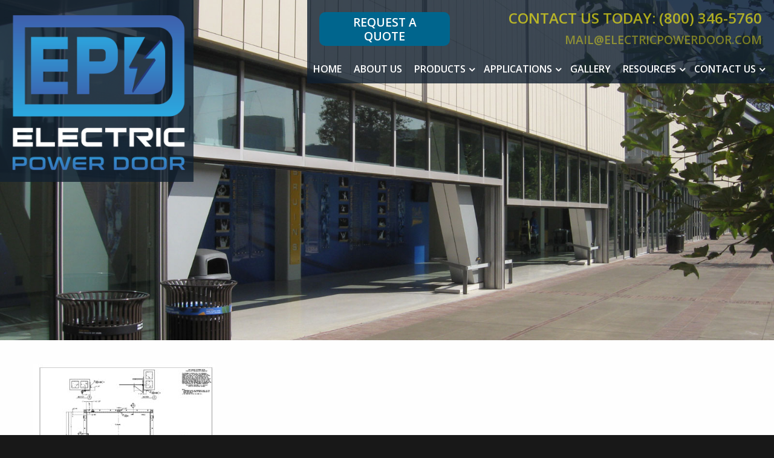

--- FILE ---
content_type: text/html; charset=UTF-8
request_url: https://www.electricpowerdoor.com/mounting-templates/eff-frame-temp-6-in-cmu-block/
body_size: 10605
content:
<!DOCTYPE html>
<html lang="en">
<head>
<!-- Google tag (gtag.js) -->
<script async src="https://www.googletagmanager.com/gtag/js?id=G-LL6N2F6B3J" type="24c81b2e0934c3d234b85548-text/javascript"></script>
<script type="24c81b2e0934c3d234b85548-text/javascript">
  window.dataLayer = window.dataLayer || [];
  function gtag(){dataLayer.push(arguments);}
  gtag('js', new Date());

  gtag('config', 'G-LL6N2F6B3J');
</script>
<meta charset="UTF-8" />
<meta name="viewport" content="width=device-width">
<link rel="shortcut icon" href="/favicon.ico" type="image/x-icon" />
<link rel="apple-touch-icon" href="/apple-touch-icon.png" />
<link rel="apple-touch-icon" sizes="57x57" href="/apple-touch-icon-57x57.png" />
<link rel="apple-touch-icon" sizes="72x72" href="/apple-touch-icon-72x72.png" />
<link rel="apple-touch-icon" sizes="76x76" href="/apple-touch-icon-76x76.png" />
<link rel="apple-touch-icon" sizes="114x114" href="/apple-touch-icon-114x114.png" />
<link rel="apple-touch-icon" sizes="120x120" href="/apple-touch-icon-120x120.png" />
<link rel="apple-touch-icon" sizes="144x144" href="/apple-touch-icon-144x144.png" />
<link rel="apple-touch-icon" sizes="152x152" href="/apple-touch-icon-152x152.png" />
<link rel="apple-touch-icon" sizes="180x180" href="/apple-touch-icon-180x180.png" />
<link rel="stylesheet" href="https://www.electricpowerdoor.com/wp-content/themes/epd/css/foundation.css" />
<link rel="stylesheet" href="https://www.electricpowerdoor.com/wp-content/themes/epd/css/lightgallery.css" />
<link rel="stylesheet" href="https://www.electricpowerdoor.com/wp-content/themes/epd/css/flag-icon.min.css" />
<link rel="stylesheet" href="https://www.electricpowerdoor.com/wp-content/themes/epd/css/responsive-tables.css" />
<link rel="stylesheet" href="https://www.electricpowerdoor.com/wp-content/themes/epd/js/jqvmap/jqvmap.css" media="screen"  type="text/css" />

<!--[if lt IE 9]>
	<link rel="stylesheet" href="https://www.electricpowerdoor.com/wp-content/themes/epd/css/ie8.css">
<![endif]-->

<link rel="stylesheet" href="https://cdnjs.cloudflare.com/ajax/libs/font-awesome/4.7.0/css/font-awesome.min.css"/>
<link rel="stylesheet" type="text/css" media="all" href="https://www.electricpowerdoor.com/wp-content/themes/epd/style.css" />

<link rel="profile" href="https://gmpg.org/xfn/11" />

<meta name='robots' content='index, follow, max-image-preview:large, max-snippet:-1, max-video-preview:-1' />

	<!-- This site is optimized with the Yoast SEO plugin v26.7 - https://yoast.com/wordpress/plugins/seo/ -->
	<title>EFF Frame Temp 6-in CMU Block - Electric Power Door</title>
	<link rel="canonical" href="https://www.electricpowerdoor.com/mounting-templates/eff-frame-temp-6-in-cmu-block/" />
	<meta property="og:locale" content="en_US" />
	<meta property="og:type" content="article" />
	<meta property="og:title" content="EFF Frame Temp 6-in CMU Block - Electric Power Door" />
	<meta property="og:url" content="https://www.electricpowerdoor.com/mounting-templates/eff-frame-temp-6-in-cmu-block/" />
	<meta property="og:site_name" content="Electric Power Door" />
	<meta property="article:publisher" content="https://www.facebook.com/Electric-Power-Door-1725168844446073/" />
	<meta name="twitter:card" content="summary_large_image" />
	<script type="application/ld+json" class="yoast-schema-graph">{"@context":"https://schema.org","@graph":[{"@type":"WebPage","@id":"https://www.electricpowerdoor.com/mounting-templates/eff-frame-temp-6-in-cmu-block/","url":"https://www.electricpowerdoor.com/mounting-templates/eff-frame-temp-6-in-cmu-block/","name":"EFF Frame Temp 6-in CMU Block - Electric Power Door","isPartOf":{"@id":"https://www.electricpowerdoor.com/#website"},"primaryImageOfPage":{"@id":"https://www.electricpowerdoor.com/mounting-templates/eff-frame-temp-6-in-cmu-block/#primaryimage"},"image":{"@id":"https://www.electricpowerdoor.com/mounting-templates/eff-frame-temp-6-in-cmu-block/#primaryimage"},"thumbnailUrl":"https://www.electricpowerdoor.com/wp-content/uploads/2017/02/EFF-Frame-Temp-6-in-CMU-Block-pdf.jpg","datePublished":"2017-05-05T15:18:58+00:00","breadcrumb":{"@id":"https://www.electricpowerdoor.com/mounting-templates/eff-frame-temp-6-in-cmu-block/#breadcrumb"},"inLanguage":"en-US","potentialAction":[{"@type":"ReadAction","target":["https://www.electricpowerdoor.com/mounting-templates/eff-frame-temp-6-in-cmu-block/"]}]},{"@type":"ImageObject","inLanguage":"en-US","@id":"https://www.electricpowerdoor.com/mounting-templates/eff-frame-temp-6-in-cmu-block/#primaryimage","url":"https://www.electricpowerdoor.com/wp-content/uploads/2017/02/EFF-Frame-Temp-6-in-CMU-Block-pdf.jpg","contentUrl":"https://www.electricpowerdoor.com/wp-content/uploads/2017/02/EFF-Frame-Temp-6-in-CMU-Block-pdf.jpg"},{"@type":"BreadcrumbList","@id":"https://www.electricpowerdoor.com/mounting-templates/eff-frame-temp-6-in-cmu-block/#breadcrumb","itemListElement":[{"@type":"ListItem","position":1,"name":"Home","item":"https://www.electricpowerdoor.com/"},{"@type":"ListItem","position":2,"name":"Mounting Templates","item":"https://www.electricpowerdoor.com/mounting-templates/"},{"@type":"ListItem","position":3,"name":"EFF Frame Temp 6-in CMU Block"}]},{"@type":"WebSite","@id":"https://www.electricpowerdoor.com/#website","url":"https://www.electricpowerdoor.com/","name":"Electric Power Door","description":"Providing superior door products and services since 1923","potentialAction":[{"@type":"SearchAction","target":{"@type":"EntryPoint","urlTemplate":"https://www.electricpowerdoor.com/?s={search_term_string}"},"query-input":{"@type":"PropertyValueSpecification","valueRequired":true,"valueName":"search_term_string"}}],"inLanguage":"en-US"}]}</script>
	<!-- / Yoast SEO plugin. -->


<link rel="alternate" title="oEmbed (JSON)" type="application/json+oembed" href="https://www.electricpowerdoor.com/wp-json/oembed/1.0/embed?url=https%3A%2F%2Fwww.electricpowerdoor.com%2Fmounting-templates%2Feff-frame-temp-6-in-cmu-block%2F" />
<link rel="alternate" title="oEmbed (XML)" type="text/xml+oembed" href="https://www.electricpowerdoor.com/wp-json/oembed/1.0/embed?url=https%3A%2F%2Fwww.electricpowerdoor.com%2Fmounting-templates%2Feff-frame-temp-6-in-cmu-block%2F&#038;format=xml" />
<style id='wp-img-auto-sizes-contain-inline-css' type='text/css'>
img:is([sizes=auto i],[sizes^="auto," i]){contain-intrinsic-size:3000px 1500px}
/*# sourceURL=wp-img-auto-sizes-contain-inline-css */
</style>

<link rel='stylesheet' id='wp-block-library-css' href='https://www.electricpowerdoor.com/wp-includes/css/dist/block-library/style.min.css?ver=6.9' type='text/css' media='all' />
<style id='wp-block-library-inline-css' type='text/css'>
/*wp_block_styles_on_demand_placeholder:696c047b9617f*/
/*# sourceURL=wp-block-library-inline-css */
</style>
<style id='classic-theme-styles-inline-css' type='text/css'>
/*! This file is auto-generated */
.wp-block-button__link{color:#fff;background-color:#32373c;border-radius:9999px;box-shadow:none;text-decoration:none;padding:calc(.667em + 2px) calc(1.333em + 2px);font-size:1.125em}.wp-block-file__button{background:#32373c;color:#fff;text-decoration:none}
/*# sourceURL=/wp-includes/css/classic-themes.min.css */
</style>
<script type="24c81b2e0934c3d234b85548-text/javascript" src="https://www.electricpowerdoor.com/wp-content/themes/epd/js/vendor/jquery.js" id="jquery-js"></script>
<link rel="https://api.w.org/" href="https://www.electricpowerdoor.com/wp-json/" /><link rel="alternate" title="JSON" type="application/json" href="https://www.electricpowerdoor.com/wp-json/wp/v2/media/739" /><link rel='shortlink' href='https://www.electricpowerdoor.com/?p=739' />
<link rel="Shortcut Icon" type="image/x-icon" href="https://www.electricpowerdoor.com/favicon.ico" /><link rel="icon" href="https://www.electricpowerdoor.com/wp-content/uploads/2025/11/EPD-Favicon-150x150.png" sizes="32x32" />
<link rel="icon" href="https://www.electricpowerdoor.com/wp-content/uploads/2025/11/EPD-Favicon-300x300.png" sizes="192x192" />
<link rel="apple-touch-icon" href="https://www.electricpowerdoor.com/wp-content/uploads/2025/11/EPD-Favicon-300x300.png" />
<meta name="msapplication-TileImage" content="https://www.electricpowerdoor.com/wp-content/uploads/2025/11/EPD-Favicon-300x300.png" />

<script type="24c81b2e0934c3d234b85548-text/javascript">
(function(a,e,c,f,g,h,b,d){var
k={ak:"848601716",cl:"dH5fCJ2jr3QQ9MTSlAM",autoreplace:"(800)
346-5760"};a[c]=a[c]||function(){(a[c].q=a[c].q||[]).push(arguments)};a[g]||
(a[g]=k.ak);b=e.createElement(h);b.async=1;b.src="//www.gstatic.com/wcm/loader.js";d=e.getElementsByTagName(h)[0];d.parentNode.insertBefore(b,d);a[f]=function(b,d,e){a[c](2,b,k,d,null,new
Date,e)};a[f]()})(window,document,"_googWcmImpl","_googWcmGet","_googWcmAk","script");
</script>
<script type="24c81b2e0934c3d234b85548-text/javascript">
(function(a,e,c,f,g,h,b,d){var k={ak:"848601716",cl:"5z9kCJq2n3QQ9MTSlAM",autoreplace:"(800) 346-5760"};a[c]=a[c]||function(){(a[c].q=a[c].q||[]).push(arguments)};a[g]||(a[g]=k.ak);b=e.createElement(h);b.async=1;b.src="//www.gstatic.com/wcm/loader.js";d=e.getElementsByTagName(h)[0];d.parentNode.insertBefore(b,d);a[f]=function(b,d,e){a[c](2,b,k,d,null,new Date,e)};a[f]()})(window,document,"_googWcmImpl","_googWcmGet","_googWcmAk","script");
</script>
<meta name="p:domain_verify" content="991d8236f6d604d57627dcf3b261aedf"/>
<script type="24c81b2e0934c3d234b85548-text/javascript">
var _etgq=_etgq||[];_etgq.push(['_etg_o',1496]);
(function(e,t,r,i,g){g=e.createElement(t);i=e.getElementsByTagName(t)[0];g.async=true;g.src=r;
i.parentNode.insertBefore(g,i);})(document,'script','//trk.etrigue.com/etriguelive.js');
</script>
</head>

<body class="attachment wp-singular attachment-template-default attachmentid-739 attachment-pdf wp-theme-wafish wp-child-theme-epd">

<div class="off-canvas-wrapper">
	<div class="off-canvas-wrapper-inner" data-off-canvas-wrapper>
		
		<div class="off-canvas position-right" id="offCanvasRight" data-off-canvas  data-position="right">
			<button class="close-button" aria-label="Close menu" type="button" data-close>
		    	<span aria-hidden="true">&times;</span>
		   	</button>
		   	<span class="top-phone top-email">Contact us Today:<br />(800) 346-5760<br><a href="/cdn-cgi/l/email-protection#dcb1bdb5b09cb9b0b9bfa8aeb5bfacb3abb9aeb8b3b3aef2bfb3b1"><span class="__cf_email__" data-cfemail="83eee2eaefc3e6efe6e0f7f1eae0f3ecf4e6f1e7ececf1ade0ecee">[email&#160;protected]</span></a></span>
			
			<div class="menu-primary-container"><ul id="menu-primary" class="vertical menu"><li id="menu-item-49" class="menu-item menu-item-type-post_type menu-item-object-page menu-item-home menu-item-49"><a href="https://www.electricpowerdoor.com/">Home</a></li>
<li id="menu-item-1495" class="menu-item menu-item-type-post_type menu-item-object-page menu-item-1495"><a href="https://www.electricpowerdoor.com/about-us/">About Us</a></li>
<li id="menu-item-50" class="menu-item menu-item-type-post_type menu-item-object-page menu-item-has-children menu-item-50"><a href="https://www.electricpowerdoor.com/products/">Products</a>
<ul class="sub-menu">
	<li id="menu-item-123" class="menu-item menu-item-type-post_type menu-item-object-products menu-item-123"><a href="https://www.electricpowerdoor.com/products/blast-doors/">Blast Doors</a></li>
	<li id="menu-item-124" class="menu-item menu-item-type-post_type menu-item-object-products menu-item-124"><a href="https://www.electricpowerdoor.com/products/craneway-doors/">Craneway Doors</a></li>
	<li id="menu-item-122" class="menu-item menu-item-type-post_type menu-item-object-products menu-item-122"><a href="https://www.electricpowerdoor.com/products/four-fold-doors/">Four Fold Doors</a></li>
	<li id="menu-item-125" class="menu-item menu-item-type-post_type menu-item-object-products menu-item-125"><a href="https://www.electricpowerdoor.com/products/roof-floor-hatches/">Roof and Floor Hatches</a></li>
	<li id="menu-item-128" class="menu-item menu-item-type-post_type menu-item-object-products menu-item-128"><a href="https://www.electricpowerdoor.com/products/sliding-doors/">Sliding Doors</a></li>
	<li id="menu-item-127" class="menu-item menu-item-type-post_type menu-item-object-products menu-item-127"><a href="https://www.electricpowerdoor.com/products/shielding-doors/">Shielding Doors</a></li>
	<li id="menu-item-129" class="menu-item menu-item-type-post_type menu-item-object-products menu-item-129"><a href="https://www.electricpowerdoor.com/products/swing-pivot-doors/">Swing Doors and Pivot Doors</a></li>
	<li id="menu-item-130" class="menu-item menu-item-type-post_type menu-item-object-products menu-item-130"><a href="https://www.electricpowerdoor.com/products/vertical-lift-doors/">Vertical Lift Doors</a></li>
	<li id="menu-item-1029" class="menu-item menu-item-type-post_type menu-item-object-products menu-item-1029"><a href="https://www.electricpowerdoor.com/products/operating-systems/">Operating Systems</a></li>
</ul>
</li>
<li id="menu-item-51" class="menu-item menu-item-type-post_type menu-item-object-page menu-item-has-children menu-item-51"><a href="https://www.electricpowerdoor.com/applications/">Applications</a>
<ul class="sub-menu">
	<li id="menu-item-53" class="menu-item menu-item-type-post_type menu-item-object-page menu-item-53"><a href="https://www.electricpowerdoor.com/applications/aerospace-airports/">Aerospace and Airports</a></li>
	<li id="menu-item-1681" class="menu-item menu-item-type-post_type menu-item-object-products menu-item-1681"><a href="https://www.electricpowerdoor.com/products/blast-doors/">Blast Doors</a></li>
	<li id="menu-item-54" class="menu-item menu-item-type-post_type menu-item-object-page menu-item-54"><a href="https://www.electricpowerdoor.com/applications/commercial-applications/">Commercial</a></li>
	<li id="menu-item-55" class="menu-item menu-item-type-post_type menu-item-object-page menu-item-55"><a href="https://www.electricpowerdoor.com/applications/convention-centers/">Convention Centers</a></li>
	<li id="menu-item-56" class="menu-item menu-item-type-post_type menu-item-object-page menu-item-56"><a href="https://www.electricpowerdoor.com/applications/correctional-sally-port-doors/">Sally Port</a></li>
	<li id="menu-item-900" class="menu-item menu-item-type-post_type menu-item-object-page menu-item-900"><a href="https://www.electricpowerdoor.com/applications/fire-stations/">Fire Stations</a></li>
	<li id="menu-item-1071" class="menu-item menu-item-type-post_type menu-item-object-page menu-item-1071"><a href="https://www.electricpowerdoor.com/applications/government-agencies/">Government Agencies</a></li>
	<li id="menu-item-57" class="menu-item menu-item-type-post_type menu-item-object-page menu-item-57"><a href="https://www.electricpowerdoor.com/applications/grain/">Grain</a></li>
	<li id="menu-item-1026" class="menu-item menu-item-type-post_type menu-item-object-page menu-item-1026"><a href="https://www.electricpowerdoor.com/applications/loading-docks/">Loading Docks</a></li>
	<li id="menu-item-1027" class="menu-item menu-item-type-post_type menu-item-object-page menu-item-1027"><a href="https://www.electricpowerdoor.com/applications/medical-healthcare/">Medical and Healthcare</a></li>
	<li id="menu-item-1072" class="menu-item menu-item-type-post_type menu-item-object-page menu-item-1072"><a href="https://www.electricpowerdoor.com/applications/manufacturing/">Manufacturing</a></li>
	<li id="menu-item-60" class="menu-item menu-item-type-post_type menu-item-object-page menu-item-60"><a href="https://www.electricpowerdoor.com/applications/military/">Military</a></li>
	<li id="menu-item-61" class="menu-item menu-item-type-post_type menu-item-object-page menu-item-61"><a href="https://www.electricpowerdoor.com/applications/mining/">Mining</a></li>
	<li id="menu-item-1028" class="menu-item menu-item-type-post_type menu-item-object-page menu-item-1028"><a href="https://www.electricpowerdoor.com/applications/security-gate/">Security Gates</a></li>
	<li id="menu-item-68" class="menu-item menu-item-type-post_type menu-item-object-page menu-item-68"><a href="https://www.electricpowerdoor.com/applications/parking/">Parking</a></li>
	<li id="menu-item-66" class="menu-item menu-item-type-post_type menu-item-object-page menu-item-66"><a href="https://www.electricpowerdoor.com/applications/power-plant/">Power Generation</a></li>
	<li id="menu-item-69" class="menu-item menu-item-type-post_type menu-item-object-page menu-item-69"><a href="https://www.electricpowerdoor.com/applications/transportation/">Transportation</a></li>
	<li id="menu-item-70" class="menu-item menu-item-type-post_type menu-item-object-page menu-item-70"><a href="https://www.electricpowerdoor.com/applications/water-treatment/">Water Treatment</a></li>
</ul>
</li>
<li id="menu-item-87" class="menu-item menu-item-type-post_type menu-item-object-page menu-item-87"><a href="https://www.electricpowerdoor.com/gallery/">Gallery</a></li>
<li id="menu-item-2145" class="menu-item menu-item-type-custom menu-item-object-custom menu-item-has-children menu-item-2145"><a href="#">Resources</a>
<ul class="sub-menu">
	<li id="menu-item-1101" class="menu-item menu-item-type-post_type menu-item-object-page menu-item-1101"><a href="https://www.electricpowerdoor.com/brochures/">Brochures</a></li>
	<li id="menu-item-291" class="menu-item menu-item-type-post_type menu-item-object-page menu-item-291"><a href="https://www.electricpowerdoor.com/illustrations-and-drawings/">Illustrations and Drawings</a></li>
	<li id="menu-item-293" class="menu-item menu-item-type-post_type menu-item-object-page menu-item-293"><a href="https://www.electricpowerdoor.com/mounting-templates/">Mounting Templates</a></li>
	<li id="menu-item-290" class="menu-item menu-item-type-post_type menu-item-object-page menu-item-290"><a href="https://www.electricpowerdoor.com/specifications/">Specifications</a></li>
	<li id="menu-item-1100" class="menu-item menu-item-type-post_type menu-item-object-page menu-item-1100"><a href="https://www.electricpowerdoor.com/videos/">Videos</a></li>
</ul>
</li>
<li id="menu-item-90" class="menu-item menu-item-type-post_type menu-item-object-page menu-item-has-children menu-item-90"><a href="https://www.electricpowerdoor.com/contact-us/">Contact Us</a>
<ul class="sub-menu">
	<li id="menu-item-910" class="menu-item menu-item-type-post_type menu-item-object-page menu-item-910"><a href="https://www.electricpowerdoor.com/contact-us/">Contact Us</a></li>
	<li id="menu-item-308" class="menu-item menu-item-type-post_type menu-item-object-page menu-item-308"><a href="https://www.electricpowerdoor.com/contact-us/product-request/">Product Request</a></li>
</ul>
</li>
</ul></div>		</div>
		
		<div class="off-canvas-content" data-off-canvas-content>
			<div class="container">
				<header>
					<nav class="top-bar">
						<div class="top-bar-title">
						 	<a href="https://www.electricpowerdoor.com" title="Electric Power Door"><img data-lazyloaded="1" src="[data-uri]" width="355" height="334" data-src="https://www.electricpowerdoor.com/wp-content/themes/epd/images/logo-3.png" alt="Electric Power Door" /><noscript><img width="355" height="334" src="https://www.electricpowerdoor.com/wp-content/themes/epd/images/logo-3.png" alt="Electric Power Door" /></noscript></a>
						   
						</div>
						<div class="top-bar-right hide-for-large">
							<a data-toggle="offCanvasRight"><i class="fa fa-bars"></i></a>
						</div>
						<div class="show-for-large top-bar-right top_menu">
							<div class="cta">
							<span class="top-action"><a href="https://www.electricpowerdoor.com/contact-us/product-request/">Request A Quote</a></span>
							</div>
							<span class="top-phone">Contact us today: (800) 346-5760<br><br><a href="/cdn-cgi/l/email-protection#9af7fbf3f6dafff6fff9eee8f3f9eaf5edffe8fef5f5e8b4f9f5f7"><span class="__cf_email__" data-cfemail="acc1cdc5c0ecc9c0c9cfd8dec5cfdcc3dbc9dec8c3c3de82cfc3c1">[email&#160;protected]</span></a></span>
							<ul id="menu-primary-1" class="dropdown menu" data-dropdown-menu><li class="menu-item menu-item-type-post_type menu-item-object-page menu-item-home menu-item-49"><a href="https://www.electricpowerdoor.com/">Home</a></li>
<li class="menu-item menu-item-type-post_type menu-item-object-page menu-item-1495"><a href="https://www.electricpowerdoor.com/about-us/">About Us</a></li>
<li class="menu-item menu-item-type-post_type menu-item-object-page menu-item-has-children menu-item-50"><a href="https://www.electricpowerdoor.com/products/">Products</a>
<ul class="vertical menu" data-submenu>
	<li class="menu-item menu-item-type-post_type menu-item-object-products menu-item-123"><a href="https://www.electricpowerdoor.com/products/blast-doors/">Blast Doors</a></li>
	<li class="menu-item menu-item-type-post_type menu-item-object-products menu-item-124"><a href="https://www.electricpowerdoor.com/products/craneway-doors/">Craneway Doors</a></li>
	<li class="menu-item menu-item-type-post_type menu-item-object-products menu-item-122"><a href="https://www.electricpowerdoor.com/products/four-fold-doors/">Four Fold Doors</a></li>
	<li class="menu-item menu-item-type-post_type menu-item-object-products menu-item-125"><a href="https://www.electricpowerdoor.com/products/roof-floor-hatches/">Roof and Floor Hatches</a></li>
	<li class="menu-item menu-item-type-post_type menu-item-object-products menu-item-128"><a href="https://www.electricpowerdoor.com/products/sliding-doors/">Sliding Doors</a></li>
	<li class="menu-item menu-item-type-post_type menu-item-object-products menu-item-127"><a href="https://www.electricpowerdoor.com/products/shielding-doors/">Shielding Doors</a></li>
	<li class="menu-item menu-item-type-post_type menu-item-object-products menu-item-129"><a href="https://www.electricpowerdoor.com/products/swing-pivot-doors/">Swing Doors and Pivot Doors</a></li>
	<li class="menu-item menu-item-type-post_type menu-item-object-products menu-item-130"><a href="https://www.electricpowerdoor.com/products/vertical-lift-doors/">Vertical Lift Doors</a></li>
	<li class="menu-item menu-item-type-post_type menu-item-object-products menu-item-1029"><a href="https://www.electricpowerdoor.com/products/operating-systems/">Operating Systems</a></li>
</ul>
</li>
<li class="menu-item menu-item-type-post_type menu-item-object-page menu-item-has-children menu-item-51"><a href="https://www.electricpowerdoor.com/applications/">Applications</a>
<ul class="vertical menu" data-submenu>
	<li class="menu-item menu-item-type-post_type menu-item-object-page menu-item-53"><a href="https://www.electricpowerdoor.com/applications/aerospace-airports/">Aerospace and Airports</a></li>
	<li class="menu-item menu-item-type-post_type menu-item-object-products menu-item-1681"><a href="https://www.electricpowerdoor.com/products/blast-doors/">Blast Doors</a></li>
	<li class="menu-item menu-item-type-post_type menu-item-object-page menu-item-54"><a href="https://www.electricpowerdoor.com/applications/commercial-applications/">Commercial</a></li>
	<li class="menu-item menu-item-type-post_type menu-item-object-page menu-item-55"><a href="https://www.electricpowerdoor.com/applications/convention-centers/">Convention Centers</a></li>
	<li class="menu-item menu-item-type-post_type menu-item-object-page menu-item-56"><a href="https://www.electricpowerdoor.com/applications/correctional-sally-port-doors/">Sally Port</a></li>
	<li class="menu-item menu-item-type-post_type menu-item-object-page menu-item-900"><a href="https://www.electricpowerdoor.com/applications/fire-stations/">Fire Stations</a></li>
	<li class="menu-item menu-item-type-post_type menu-item-object-page menu-item-1071"><a href="https://www.electricpowerdoor.com/applications/government-agencies/">Government Agencies</a></li>
	<li class="menu-item menu-item-type-post_type menu-item-object-page menu-item-57"><a href="https://www.electricpowerdoor.com/applications/grain/">Grain</a></li>
	<li class="menu-item menu-item-type-post_type menu-item-object-page menu-item-1026"><a href="https://www.electricpowerdoor.com/applications/loading-docks/">Loading Docks</a></li>
	<li class="menu-item menu-item-type-post_type menu-item-object-page menu-item-1027"><a href="https://www.electricpowerdoor.com/applications/medical-healthcare/">Medical and Healthcare</a></li>
	<li class="menu-item menu-item-type-post_type menu-item-object-page menu-item-1072"><a href="https://www.electricpowerdoor.com/applications/manufacturing/">Manufacturing</a></li>
	<li class="menu-item menu-item-type-post_type menu-item-object-page menu-item-60"><a href="https://www.electricpowerdoor.com/applications/military/">Military</a></li>
	<li class="menu-item menu-item-type-post_type menu-item-object-page menu-item-61"><a href="https://www.electricpowerdoor.com/applications/mining/">Mining</a></li>
	<li class="menu-item menu-item-type-post_type menu-item-object-page menu-item-1028"><a href="https://www.electricpowerdoor.com/applications/security-gate/">Security Gates</a></li>
	<li class="menu-item menu-item-type-post_type menu-item-object-page menu-item-68"><a href="https://www.electricpowerdoor.com/applications/parking/">Parking</a></li>
	<li class="menu-item menu-item-type-post_type menu-item-object-page menu-item-66"><a href="https://www.electricpowerdoor.com/applications/power-plant/">Power Generation</a></li>
	<li class="menu-item menu-item-type-post_type menu-item-object-page menu-item-69"><a href="https://www.electricpowerdoor.com/applications/transportation/">Transportation</a></li>
	<li class="menu-item menu-item-type-post_type menu-item-object-page menu-item-70"><a href="https://www.electricpowerdoor.com/applications/water-treatment/">Water Treatment</a></li>
</ul>
</li>
<li class="menu-item menu-item-type-post_type menu-item-object-page menu-item-87"><a href="https://www.electricpowerdoor.com/gallery/">Gallery</a></li>
<li class="menu-item menu-item-type-custom menu-item-object-custom menu-item-has-children menu-item-2145"><a href="#">Resources</a>
<ul class="vertical menu" data-submenu>
	<li class="menu-item menu-item-type-post_type menu-item-object-page menu-item-1101"><a href="https://www.electricpowerdoor.com/brochures/">Brochures</a></li>
	<li class="menu-item menu-item-type-post_type menu-item-object-page menu-item-291"><a href="https://www.electricpowerdoor.com/illustrations-and-drawings/">Illustrations and Drawings</a></li>
	<li class="menu-item menu-item-type-post_type menu-item-object-page menu-item-293"><a href="https://www.electricpowerdoor.com/mounting-templates/">Mounting Templates</a></li>
	<li class="menu-item menu-item-type-post_type menu-item-object-page menu-item-290"><a href="https://www.electricpowerdoor.com/specifications/">Specifications</a></li>
	<li class="menu-item menu-item-type-post_type menu-item-object-page menu-item-1100"><a href="https://www.electricpowerdoor.com/videos/">Videos</a></li>
</ul>
</li>
<li class="menu-item menu-item-type-post_type menu-item-object-page menu-item-has-children menu-item-90"><a href="https://www.electricpowerdoor.com/contact-us/">Contact Us</a>
<ul class="vertical menu" data-submenu>
	<li class="menu-item menu-item-type-post_type menu-item-object-page menu-item-910"><a href="https://www.electricpowerdoor.com/contact-us/">Contact Us</a></li>
	<li class="menu-item menu-item-type-post_type menu-item-object-page menu-item-308"><a href="https://www.electricpowerdoor.com/contact-us/product-request/">Product Request</a></li>
</ul>
</li>
</ul>						</div>
					</nav>
				</header>
		

	<div class="interior-image">
	
					<img data-lazyloaded="1" src="[data-uri]" width="1600" height="704" data-src="https://www.electricpowerdoor.com/wp-content/themes/epd/images/interior-image.jpg" id="interior-image" /><noscript><img width="1600" height="704" src="https://www.electricpowerdoor.com/wp-content/themes/epd/images/interior-image.jpg" id="interior-image" /></noscript>
				
	</div>
	<div class="main-content">
		<div class="row">
						
				<div class="large-12 columns">
					<p class="attachment"><a href='https://www.electricpowerdoor.com/wp-content/uploads/2017/02/EFF-Frame-Temp-6-in-CMU-Block.pdf'><img data-lazyloaded="1" src="[data-uri]" fetchpriority="high" decoding="async" width="300" height="194" data-src="https://www.electricpowerdoor.com/wp-content/uploads/2017/02/EFF-Frame-Temp-6-in-CMU-Block-pdf-300x194.jpg" class="attachment-medium size-medium" alt="" /><noscript><img fetchpriority="high" decoding="async" width="300" height="194" src="https://www.electricpowerdoor.com/wp-content/uploads/2017/02/EFF-Frame-Temp-6-in-CMU-Block-pdf-300x194.jpg" class="attachment-medium size-medium" alt="" /></noscript></a></p>
	
					
											</div>
								
			<!--- <div class="row"> --->
										<div class="large-12 columns product-tabs">	
																</div>
						<div class="row">
					<div class="large-12 columns">	
						
			
				</div>
				</div>	
					
				</div>
	</div>
</div>
				<footer>
					<div class="row">
						<div class="medium-6 columns">
							<a href="https://www.electricpowerdoor.com" title="Electric Power Door"><img data-lazyloaded="1" src="[data-uri]" width="355" height="334" data-src="https://www.electricpowerdoor.com/wp-content/themes/epd/images/logo-2.png" alt="Electric Power Door" /><noscript><img width="355" height="334" src="https://www.electricpowerdoor.com/wp-content/themes/epd/images/logo-2.png" alt="Electric Power Door" /></noscript></a>
						</div>
						<div class="medium-6 columns">
							<div class="footer-content">
								<div class="menu-footer-container"><ul id="menu-footer" class="menu"><li id="menu-item-91" class="menu-item menu-item-type-post_type menu-item-object-page menu-item-91"><a href="https://www.electricpowerdoor.com/news/">News</a></li>
<li id="menu-item-2258" class="menu-item menu-item-type-post_type menu-item-object-page menu-item-2258"><a href="https://www.electricpowerdoor.com/careers/">Careers</a></li>
<li id="menu-item-93" class="menu-item menu-item-type-post_type menu-item-object-page menu-item-93"><a href="https://www.electricpowerdoor.com/brochures/">Brochures</a></li>
<li id="menu-item-94" class="menu-item menu-item-type-post_type menu-item-object-page menu-item-94"><a href="https://www.electricpowerdoor.com/videos/">Videos</a></li>
<li id="menu-item-92" class="menu-item menu-item-type-post_type menu-item-object-page menu-item-privacy-policy menu-item-92"><a rel="privacy-policy" href="https://www.electricpowerdoor.com/privacy-policy/">Privacy Policy</a></li>
</ul></div>								<p>522 West 27th Street<br />
								Hibbing, MN 55746-0126</p>
								<p>(800) 346-5760<br />
								<a href="/cdn-cgi/l/email-protection#e885898184a88d848d8b9c9a818b98879f8d9a8c87879ac68b8785"><span class="__cf_email__" data-cfemail="214c40484d61444d444255534842514e564453454e4e530f424e4c">[email&#160;protected]</span></a></p>
								<a href="https://www.facebook.com/Electric-Power-Door-1725168844446073/" target="_blank"><img data-lazyloaded="1" src="[data-uri]" width="50" height="50" data-src="https://www.electricpowerdoor.com/wp-content/themes/epd/images/facebook-logo.png"/><noscript><img width="50" height="50" src="https://www.electricpowerdoor.com/wp-content/themes/epd/images/facebook-logo.png"/></noscript></a>
								<a href="https://www.linkedin.com/company/25021084/" target="_blank"><img data-lazyloaded="1" src="[data-uri]" width="48" height="48" data-src="https://www.electricpowerdoor.com/wp-content/themes/epd/images/linkedin-logo.png"/><noscript><img width="48" height="48" src="https://www.electricpowerdoor.com/wp-content/themes/epd/images/linkedin-logo.png"/></noscript></a>
							</div>
						</div>
					</div>
				</footer>
				<div class="copyright">
					&copy;2026 Electric Power Door | Website Design & Development by <a href="http://www.wafisherinteractive.com" target="_blank" title="Minnesota Web Design and Development">W.A. Fisher Interactive</a>. <a href="http://www.wafishermn.com/report-problems.php?pageTitle=Electric+Power+Door" target="_blank" title="Report a Problem">Report Problems.</a>
				</div>
			</div>
		</div>
	</div>
</div>
<script data-cfasync="false" src="/cdn-cgi/scripts/5c5dd728/cloudflare-static/email-decode.min.js"></script><script type="speculationrules">
{"prefetch":[{"source":"document","where":{"and":[{"href_matches":"/*"},{"not":{"href_matches":["/wp-*.php","/wp-admin/*","/wp-content/uploads/*","/wp-content/*","/wp-content/plugins/*","/wp-content/themes/epd/*","/wp-content/themes/wafish/*","/*\\?(.+)"]}},{"not":{"selector_matches":"a[rel~=\"nofollow\"]"}},{"not":{"selector_matches":".no-prefetch, .no-prefetch a"}}]},"eagerness":"conservative"}]}
</script>
<script type="24c81b2e0934c3d234b85548-text/javascript" src="https://www.electricpowerdoor.com/wp-content/themes/epd/js/vendor/foundation.min.js" id="foundation-js-js"></script>
<script type="24c81b2e0934c3d234b85548-text/javascript" src="https://www.electricpowerdoor.com/wp-content/themes/epd/js/vendor/what-input.js" id="what-input-js"></script>
<script type="24c81b2e0934c3d234b85548-text/javascript" src="https://www.electricpowerdoor.com/wp-content/themes/epd/js/app.js" id="foundation-init-js"></script>
<script type="24c81b2e0934c3d234b85548-text/javascript" src="https://www.electricpowerdoor.com/wp-content/themes/epd/js/lightgallery.min.js" id="lightgallery-js"></script>
<script type="24c81b2e0934c3d234b85548-text/javascript" src="https://www.electricpowerdoor.com/wp-content/themes/epd/js/stickytableheaders.min.js" id="stickytableheaders-js"></script>
<script type="24c81b2e0934c3d234b85548-text/javascript" src="https://www.electricpowerdoor.com/wp-content/themes/epd/js/responsive-tables.js" id="responsive-tables-js"></script>
<script type="24c81b2e0934c3d234b85548-text/javascript" src="https://www.electricpowerdoor.com/wp-content/themes/epd/js/jqvmap/jquery.vmap.min.js" id="jqvmap-js"></script>
<script type="24c81b2e0934c3d234b85548-text/javascript" src="https://www.electricpowerdoor.com/wp-content/themes/epd/js/jqvmap/maps/jquery.vmap.usa.js" id="jqvmap-usa-js"></script>
<script type="24c81b2e0934c3d234b85548-text/javascript" src="https://www.electricpowerdoor.com/wp-includes/js/imagesloaded.min.js?ver=5.0.0" id="imagesloaded-js"></script>
<script type="24c81b2e0934c3d234b85548-text/javascript" src="https://www.electricpowerdoor.com/wp-includes/js/masonry.min.js?ver=4.2.2" id="masonry-js"></script>


<script type="24c81b2e0934c3d234b85548-text/javascript">


	
	
	
	
	
	jQuery(document).ready(function($) {
	
	$("#lightgallery").lightGallery();
	$("#lightgallery2").lightGallery();
	$("#lightgallery3").lightGallery(); 
	
	$("#interior-image").load(function() {
        	var iheight = $(this).height();
        	var iwidth = $(this).width();
        	
        	$('.interior-image .overlay').css("width", iwidth);
			$('.interior-image .overlay').css("height", iheight);
    });

	
	
			
		
		
		
		
		
		
			
	
		$( "li:has(ul)" ).addClass( "has-dropdown" );
		$( "ul.sub-menu").addClass('dropdown');
		$('.product-tabs h2.tab').click(function(event) {
			event.preventDefault();
			var hash = $(this).data('href');
			$(this).toggleClass('expanded');
			$(this).next('.tab-content').toggle();	
			window.location.hash = hash;
		});
		$('.product-tabs h2.tab[data-href$="' + window.location.hash + '"]').addClass("expanded").next('.tab-content').show();

		
		
		
		

        $(".has-dropdown").click(function() {
			$(this).children(".sub-menu").slideToggle('fast');
			$(this).toggleClass('open');
		});
       		var $container2 = $('.relevant_products');
		// initialize Masonry after all images have loaded  
		$container2.imagesLoaded( function() {
		  $container2.masonry({
		  	"columnWidth": ".grid-sizer",
			"itemSelector": ".product", 
		  });
		});
		
		
		function checkWidth() {
	        var windowSize = $(window).width();
	
	        if (windowSize >= 1024) {
	            $("table").stickyTableHeaders();
	            
	        }
	        if(windowSize >= 640) {
	        	 var $container = $('.featured-products');
				// initialize Masonry after all images have loaded  
				$container.imagesLoaded( function() {
				  $container.masonry({
				  	"columnWidth": ".grid-sizer",
					"itemSelector": ".featured-product", 
					"gutter": 0
				  });
				});
				$('.featured-product').each(function() {
					var fpheight = $(this).children('img').innerHeight();
					var fpwidth = $(this).children('img').innerWidth();
					$(this).children('.featured-product-content').css("top", "-" + fpheight + "px");
					$(this).children('.featured-product-content').css("marginBottom", "-" + fpheight + "px");
					$(this).children('.featured-product-content').css("width", fpwidth);
					$(this).children('.featured-product-content').css("height", fpheight);
					var childheight = $(this).children('.featured-product-content').children('div').outerHeight();
					var childdif = fpheight - childheight;
					var childpad = childdif/2;
					$(this).children('.featured-product-content').children('div').css("padding-top", childpad + 'px');
				});	
			 	$(window).scroll(function() {
		        	if($(this).scrollTop() > $(window).height()-600){
		               	$('header').addClass('smaller');
		            }else{
		               	$('header').removeClass('smaller');
		            }
		        });	
			}
			        
	}
	
	    // Execute on load
	    $(window).on("load", checkWidth);
	    // Bind event listener
	    $(window).resize(checkWidth);	
	});
	
	
	
  </script>
<script data-no-optimize="1" type="24c81b2e0934c3d234b85548-text/javascript">window.lazyLoadOptions=Object.assign({},{threshold:300},window.lazyLoadOptions||{});!function(t,e){"object"==typeof exports&&"undefined"!=typeof module?module.exports=e():"function"==typeof define&&define.amd?define(e):(t="undefined"!=typeof globalThis?globalThis:t||self).LazyLoad=e()}(this,function(){"use strict";function e(){return(e=Object.assign||function(t){for(var e=1;e<arguments.length;e++){var n,a=arguments[e];for(n in a)Object.prototype.hasOwnProperty.call(a,n)&&(t[n]=a[n])}return t}).apply(this,arguments)}function o(t){return e({},at,t)}function l(t,e){return t.getAttribute(gt+e)}function c(t){return l(t,vt)}function s(t,e){return function(t,e,n){e=gt+e;null!==n?t.setAttribute(e,n):t.removeAttribute(e)}(t,vt,e)}function i(t){return s(t,null),0}function r(t){return null===c(t)}function u(t){return c(t)===_t}function d(t,e,n,a){t&&(void 0===a?void 0===n?t(e):t(e,n):t(e,n,a))}function f(t,e){et?t.classList.add(e):t.className+=(t.className?" ":"")+e}function _(t,e){et?t.classList.remove(e):t.className=t.className.replace(new RegExp("(^|\\s+)"+e+"(\\s+|$)")," ").replace(/^\s+/,"").replace(/\s+$/,"")}function g(t){return t.llTempImage}function v(t,e){!e||(e=e._observer)&&e.unobserve(t)}function b(t,e){t&&(t.loadingCount+=e)}function p(t,e){t&&(t.toLoadCount=e)}function n(t){for(var e,n=[],a=0;e=t.children[a];a+=1)"SOURCE"===e.tagName&&n.push(e);return n}function h(t,e){(t=t.parentNode)&&"PICTURE"===t.tagName&&n(t).forEach(e)}function a(t,e){n(t).forEach(e)}function m(t){return!!t[lt]}function E(t){return t[lt]}function I(t){return delete t[lt]}function y(e,t){var n;m(e)||(n={},t.forEach(function(t){n[t]=e.getAttribute(t)}),e[lt]=n)}function L(a,t){var o;m(a)&&(o=E(a),t.forEach(function(t){var e,n;e=a,(t=o[n=t])?e.setAttribute(n,t):e.removeAttribute(n)}))}function k(t,e,n){f(t,e.class_loading),s(t,st),n&&(b(n,1),d(e.callback_loading,t,n))}function A(t,e,n){n&&t.setAttribute(e,n)}function O(t,e){A(t,rt,l(t,e.data_sizes)),A(t,it,l(t,e.data_srcset)),A(t,ot,l(t,e.data_src))}function w(t,e,n){var a=l(t,e.data_bg_multi),o=l(t,e.data_bg_multi_hidpi);(a=nt&&o?o:a)&&(t.style.backgroundImage=a,n=n,f(t=t,(e=e).class_applied),s(t,dt),n&&(e.unobserve_completed&&v(t,e),d(e.callback_applied,t,n)))}function x(t,e){!e||0<e.loadingCount||0<e.toLoadCount||d(t.callback_finish,e)}function M(t,e,n){t.addEventListener(e,n),t.llEvLisnrs[e]=n}function N(t){return!!t.llEvLisnrs}function z(t){if(N(t)){var e,n,a=t.llEvLisnrs;for(e in a){var o=a[e];n=e,o=o,t.removeEventListener(n,o)}delete t.llEvLisnrs}}function C(t,e,n){var a;delete t.llTempImage,b(n,-1),(a=n)&&--a.toLoadCount,_(t,e.class_loading),e.unobserve_completed&&v(t,n)}function R(i,r,c){var l=g(i)||i;N(l)||function(t,e,n){N(t)||(t.llEvLisnrs={});var a="VIDEO"===t.tagName?"loadeddata":"load";M(t,a,e),M(t,"error",n)}(l,function(t){var e,n,a,o;n=r,a=c,o=u(e=i),C(e,n,a),f(e,n.class_loaded),s(e,ut),d(n.callback_loaded,e,a),o||x(n,a),z(l)},function(t){var e,n,a,o;n=r,a=c,o=u(e=i),C(e,n,a),f(e,n.class_error),s(e,ft),d(n.callback_error,e,a),o||x(n,a),z(l)})}function T(t,e,n){var a,o,i,r,c;t.llTempImage=document.createElement("IMG"),R(t,e,n),m(c=t)||(c[lt]={backgroundImage:c.style.backgroundImage}),i=n,r=l(a=t,(o=e).data_bg),c=l(a,o.data_bg_hidpi),(r=nt&&c?c:r)&&(a.style.backgroundImage='url("'.concat(r,'")'),g(a).setAttribute(ot,r),k(a,o,i)),w(t,e,n)}function G(t,e,n){var a;R(t,e,n),a=e,e=n,(t=Et[(n=t).tagName])&&(t(n,a),k(n,a,e))}function D(t,e,n){var a;a=t,(-1<It.indexOf(a.tagName)?G:T)(t,e,n)}function S(t,e,n){var a;t.setAttribute("loading","lazy"),R(t,e,n),a=e,(e=Et[(n=t).tagName])&&e(n,a),s(t,_t)}function V(t){t.removeAttribute(ot),t.removeAttribute(it),t.removeAttribute(rt)}function j(t){h(t,function(t){L(t,mt)}),L(t,mt)}function F(t){var e;(e=yt[t.tagName])?e(t):m(e=t)&&(t=E(e),e.style.backgroundImage=t.backgroundImage)}function P(t,e){var n;F(t),n=e,r(e=t)||u(e)||(_(e,n.class_entered),_(e,n.class_exited),_(e,n.class_applied),_(e,n.class_loading),_(e,n.class_loaded),_(e,n.class_error)),i(t),I(t)}function U(t,e,n,a){var o;n.cancel_on_exit&&(c(t)!==st||"IMG"===t.tagName&&(z(t),h(o=t,function(t){V(t)}),V(o),j(t),_(t,n.class_loading),b(a,-1),i(t),d(n.callback_cancel,t,e,a)))}function $(t,e,n,a){var o,i,r=(i=t,0<=bt.indexOf(c(i)));s(t,"entered"),f(t,n.class_entered),_(t,n.class_exited),o=t,i=a,n.unobserve_entered&&v(o,i),d(n.callback_enter,t,e,a),r||D(t,n,a)}function q(t){return t.use_native&&"loading"in HTMLImageElement.prototype}function H(t,o,i){t.forEach(function(t){return(a=t).isIntersecting||0<a.intersectionRatio?$(t.target,t,o,i):(e=t.target,n=t,a=o,t=i,void(r(e)||(f(e,a.class_exited),U(e,n,a,t),d(a.callback_exit,e,n,t))));var e,n,a})}function B(e,n){var t;tt&&!q(e)&&(n._observer=new IntersectionObserver(function(t){H(t,e,n)},{root:(t=e).container===document?null:t.container,rootMargin:t.thresholds||t.threshold+"px"}))}function J(t){return Array.prototype.slice.call(t)}function K(t){return t.container.querySelectorAll(t.elements_selector)}function Q(t){return c(t)===ft}function W(t,e){return e=t||K(e),J(e).filter(r)}function X(e,t){var n;(n=K(e),J(n).filter(Q)).forEach(function(t){_(t,e.class_error),i(t)}),t.update()}function t(t,e){var n,a,t=o(t);this._settings=t,this.loadingCount=0,B(t,this),n=t,a=this,Y&&window.addEventListener("online",function(){X(n,a)}),this.update(e)}var Y="undefined"!=typeof window,Z=Y&&!("onscroll"in window)||"undefined"!=typeof navigator&&/(gle|ing|ro)bot|crawl|spider/i.test(navigator.userAgent),tt=Y&&"IntersectionObserver"in window,et=Y&&"classList"in document.createElement("p"),nt=Y&&1<window.devicePixelRatio,at={elements_selector:".lazy",container:Z||Y?document:null,threshold:300,thresholds:null,data_src:"src",data_srcset:"srcset",data_sizes:"sizes",data_bg:"bg",data_bg_hidpi:"bg-hidpi",data_bg_multi:"bg-multi",data_bg_multi_hidpi:"bg-multi-hidpi",data_poster:"poster",class_applied:"applied",class_loading:"litespeed-loading",class_loaded:"litespeed-loaded",class_error:"error",class_entered:"entered",class_exited:"exited",unobserve_completed:!0,unobserve_entered:!1,cancel_on_exit:!0,callback_enter:null,callback_exit:null,callback_applied:null,callback_loading:null,callback_loaded:null,callback_error:null,callback_finish:null,callback_cancel:null,use_native:!1},ot="src",it="srcset",rt="sizes",ct="poster",lt="llOriginalAttrs",st="loading",ut="loaded",dt="applied",ft="error",_t="native",gt="data-",vt="ll-status",bt=[st,ut,dt,ft],pt=[ot],ht=[ot,ct],mt=[ot,it,rt],Et={IMG:function(t,e){h(t,function(t){y(t,mt),O(t,e)}),y(t,mt),O(t,e)},IFRAME:function(t,e){y(t,pt),A(t,ot,l(t,e.data_src))},VIDEO:function(t,e){a(t,function(t){y(t,pt),A(t,ot,l(t,e.data_src))}),y(t,ht),A(t,ct,l(t,e.data_poster)),A(t,ot,l(t,e.data_src)),t.load()}},It=["IMG","IFRAME","VIDEO"],yt={IMG:j,IFRAME:function(t){L(t,pt)},VIDEO:function(t){a(t,function(t){L(t,pt)}),L(t,ht),t.load()}},Lt=["IMG","IFRAME","VIDEO"];return t.prototype={update:function(t){var e,n,a,o=this._settings,i=W(t,o);{if(p(this,i.length),!Z&&tt)return q(o)?(e=o,n=this,i.forEach(function(t){-1!==Lt.indexOf(t.tagName)&&S(t,e,n)}),void p(n,0)):(t=this._observer,o=i,t.disconnect(),a=t,void o.forEach(function(t){a.observe(t)}));this.loadAll(i)}},destroy:function(){this._observer&&this._observer.disconnect(),K(this._settings).forEach(function(t){I(t)}),delete this._observer,delete this._settings,delete this.loadingCount,delete this.toLoadCount},loadAll:function(t){var e=this,n=this._settings;W(t,n).forEach(function(t){v(t,e),D(t,n,e)})},restoreAll:function(){var e=this._settings;K(e).forEach(function(t){P(t,e)})}},t.load=function(t,e){e=o(e);D(t,e)},t.resetStatus=function(t){i(t)},t}),function(t,e){"use strict";function n(){e.body.classList.add("litespeed_lazyloaded")}function a(){console.log("[LiteSpeed] Start Lazy Load"),o=new LazyLoad(Object.assign({},t.lazyLoadOptions||{},{elements_selector:"[data-lazyloaded]",callback_finish:n})),i=function(){o.update()},t.MutationObserver&&new MutationObserver(i).observe(e.documentElement,{childList:!0,subtree:!0,attributes:!0})}var o,i;t.addEventListener?t.addEventListener("load",a,!1):t.attachEvent("onload",a)}(window,document);</script><script src="/cdn-cgi/scripts/7d0fa10a/cloudflare-static/rocket-loader.min.js" data-cf-settings="24c81b2e0934c3d234b85548-|49" defer></script><script defer src="https://static.cloudflareinsights.com/beacon.min.js/vcd15cbe7772f49c399c6a5babf22c1241717689176015" integrity="sha512-ZpsOmlRQV6y907TI0dKBHq9Md29nnaEIPlkf84rnaERnq6zvWvPUqr2ft8M1aS28oN72PdrCzSjY4U6VaAw1EQ==" data-cf-beacon='{"version":"2024.11.0","token":"b0d867e6744f4de29b7ee64c68065cbc","r":1,"server_timing":{"name":{"cfCacheStatus":true,"cfEdge":true,"cfExtPri":true,"cfL4":true,"cfOrigin":true,"cfSpeedBrain":true},"location_startswith":null}}' crossorigin="anonymous"></script>
</body>
</html>

<!-- Page supported by LiteSpeed Cache 7.7 on 2026-01-17 15:51:55 -->